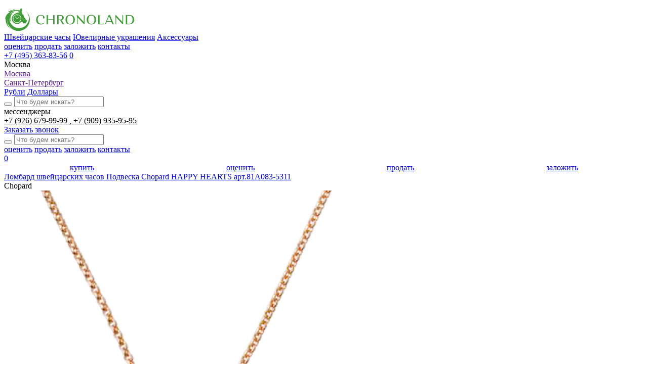

--- FILE ---
content_type: text/html; charset=UTF-8
request_url: https://www.chronoland.ru/product/chopard-happy-hearts-podveska-art-81a083-5311
body_size: 15210
content:
<!doctype html>
<html lang="ru">

<head>
    <!-- Global site tag (gtag.js) - Google Analytics -->
    <script async src="https://www.googletagmanager.com/gtag/js?id=G-3K9JQ0Z8HN"></script>
    <script>
        window.dataLayer = window.dataLayer || [];

        function gtag() {
            dataLayer.push(arguments);
        }
        gtag('js', new Date());
        gtag('config', 'G-3K9JQ0Z8HN');
    </script>
    <meta charset="utf-8">
    <title>Подвеска Chopard HAPPY HEARTS арт.81А083-5311 (10632) – купить выгодно, узнать наличие и цены в часовом ломбарде</title>
    <meta property="og:title" content="Подвеска Chopard HAPPY HEARTS арт.81А083-5311 (10632) – купить выгодно, узнать наличие и цены в часовом ломбарде">
    <meta property="og:type" content="website">
    <meta property="og:url" content="https://www.chronoland.ru/product/chopard-happy-hearts-podveska-art-81a083-5311">
    
    <meta name="description" content="Подвеска Chopard HAPPY HEARTS арт.81А083-5311 (10632) - купить и продать по выгодной цене в часовом ломбарде Chronoland." /><meta property="og:description" content="Подвеска Chopard HAPPY HEARTS арт.81А083-5311 (10632) - купить и продать по выгодной цене в часовом ломбарде Chronoland." /><meta name="twitter:description" content="Подвеска Chopard HAPPY HEARTS арт.81А083-5311 (10632) - купить и продать по выгодной цене в часовом ломбарде Chronoland." />
    
    
    <link rel="image_src" href="https://www.chronoland.ru/assets/images/favicon/chronoland.jpg" /><meta name="image" content="https://www.chronoland.ru/assets/images/favicon/chronoland.jpg" /><meta property="og:image" content="https://www.chronoland.ru/assets/images/favicon/chronoland.jpg" /><meta name="twitter:image" content="https://www.chronoland.ru/assets/images/favicon/chronoland.jpg" />
    
    <meta name="yandex-verification" content="768bcc5b2d7f7a96" />
    <meta name="csrf-token" content="2olwUPHNM7j3NgUvNhXJlxlCaWi7wyH2e6mV8B6y">
    <meta name="viewport" content="width=device-width, initial-scale=1.0, maximum-scale=1" />
    <meta name="SKYPE_TOOLBAR" content="SKYPE_TOOLBAR_PARSER_COMPATIBLE" />
    <link rel="icon" type="image/png" href="/assets/images/favicon/favicon-48x48.png" sizes="48x48" />
    <link rel="icon" type="image/svg+xml" href="/assets/images/favicon/favicon.svg" />
    <link rel="shortcut icon" href="/assets/images/favicon/favicon.ico" />
    <link rel="apple-touch-icon" sizes="180x180" href="/assets/images/favicon/apple-touch-icon.png" />
    <link rel="manifest" href="/assets/images/favicon/site.webmanifest" />
    <meta name="theme-color" content="#fff">
    <link rel="stylesheet" href="/assets/css/style.min.css?id=bfa8cee53359f4ee4a1a">
    <link rel="stylesheet" href="https://www.chronoland.ru/assets/css/gems-calc.css">
        <meta name="yandex-verification" content="22b15132d5347ba1" />
    <meta name="google-site-verification" content="OsCYOOxKD4tszvK76b8qTEUy55QhBiAhkggC9l_8UwI" />
    <style>
        .preload * {
            -webkit-transition: none !important;
            -moz-transition: none !important;
            -ms-transition: none !important;
            -o-transition: none !important;
        }

        .slide__img img {
            display: block;
            margin: 0 auto;
            max-width: 100%;
            max-height: 14.375em;
            padding-bottom: 0.625em;
            mix-blend-mode: darken;
            -o-object-fit: contain;
            object-fit: contain;
            height: auto;
        }

        img.online__img {
            height: auto;
        }

        .servises__item img {
            height: auto;
        }

        @media(max-width: 450px) {
            .slider__wrap.js-slider {
                display: flex;
                max-width: 100%;
                overflow: hidden;
            }

            .slide {
                max-width: 100%;
            }

            span.post-list__thumb img {
                height: auto;
            }
        }

        .cb_text {
            width: 100%;
            max-width: 100%;
            font-size: 12px;
            margin-top: 14px;
            opacity: .5;
        }

        .cb_text:before {
            content: '* ';
            font-size: 16px;
            line-height: 14px;
        }

        .cb_addrinfo {
            font-size: 14px;
            line-height: 170%;
        }

        .custom-products.similar-products h2.title {
            max-width: 80%;
            text-align: left;
        }

        .header__phone-icon:first-of-type {
            border-left: none;
            border-right: none;
            margin-right: 10px;
        }

        .header__phone-icon.-search {
            display: none;
        }

        @media  screen and (max-width: 479px) {
            .header__phone-icon.-search {
                display: block;
            }

            .header__phone-icon.-search svg * {
                fill: #232226;
                stroke: #232226;
            }

            .header__phone-icon:first-of-type {
                margin-right: 0px;
            }
        }

        .cart__law {
            margin-top: 10px;
            font-size: 12px;
            opacity: .4;
        }

        .footer__appeal {
            background: #409d38;
            color: #fff;
            padding: 10px;
            display: inline-block;
            margin-top: 0px;
            opacity: 1;
        }

        .gem-price-calculator {
            margin-top: 60px;
            max-width: 1020px;
            margin-left: auto;
            margin-right: auto;
        }

        .gem-price-calculator__title {
            text-align: center;
            margin-bottom: 10px;
        }

        .gem-price-calculator__subtitle {
            text-align: center;
            margin-bottom: 20px;
            display: block;
        }

        .gem-price-calculator__form-selector {
            max-width: initial;
            flex: 1;
        }

        .gem-price-calculator__form-selector-option-icon svg {
            width: 140px;
            max-height: 80px;
        }

        .gem-price-calculator__form-selector-option {
            height: 110px;
        }

        select.gem-price-calculator__form-select {
            width: 100%;
        }

        .gem-price-calculator__form-selector-options {
            border-top: 1px solid #ddd;
        }

        .gem-price-calculator__form-rows {
            margin-top: 30px;
        }

        :root {
            --gem-price-calculator-accent: #409d38;
        }

        @media(max-width:1070px) {
            .gem-price-calculator__form-selector-option-icon svg {
                width: 70px;
            }

            .gem-price-calculator__form-selector-option {
                height: 100px;
            }
        }

        @media(max-width: 800px) {
            .gem-price-calculator__form-selector-option-icon svg {
                width: 50px;
                max-height: 50px;
            }

            .gem-price-calculator__form-selector-option {
                height: 90px;
            }
        }

        @media(max-width: 640px) {
            .gem-price-calculator__form {
                display: block;
            }

            .gem-price-calculator__form-selector {
                margin-right: 0;
            }

            .gem-price-calculator .noUi-handle.noUi-handle-lower {
                width: 40px;
                height: 40px;
                top: -16px;
            }

            .gem-price-calculator .noUi-horizontal {
                width: calc(100% - 40px);
                margin: auto;
                margin-top: 20px;
            }

            .gem-price-calculator__form-selector-option {
                width: 25%;
                height: 74px;
            }
        }

        .catalog-list__price.-old {
            text-decoration: line-through;
            font-size: 14px;
            display: block;
            margin-top: 10px;
            line-height: 80%;
        }

        .catalog-list__price.-old>* {
            text-decoration: inherit;
        }

        .cart__price-old {
            display: block;
            font-size: 18px;
            line-height: 130%;
            text-decoration: line-through;
        }

        .cart__price-old>* {
            text-decoration: inherit;
        }

        .header__catalog-item.-sale {
            background: #409d38;
            padding: 6px;
            display: inline;
            color: #fff;
            margin-top: -7px;
            border-radius: 30px;
            position: relative;
            line-height: 100%;
            padding-right: 30px;
        }

        .header__catalog-item.-sale:hover {
            background-color: #33802d;
        }

        .header__catalog-item.-sale>svg {
            position: absolute;
            right: 5px;
            top: calc(50% - 10px);
        }

        .cart__price-lastlabel {
            display: block;
            font-size: 14px;
            line-height: 100%;
            text-transform: lowercase;
            opacity: .6;
        }

        .select-city-list__wrapper {
            height: auto;
        }

        .contact__info-message {
            text-align: center;
            margin-top: 20px;
            margin: auto;
            margin-top: 30px;
            background: #409d38;
            color: #fff;
            padding: 20px;
            line-height: 150%;
        }

        .slide__right.slide__item.slide__item_big.-banner {
            padding: 0;
            margin: 0;
            position: relative;
            overflow: hidden;
        }

        .slider .slick-arrow {
            right: 0;
        }

        .product-featured {
            text-align: center;
        }

        .product-featured__item {
            background: #409d38;
            color: #fff;
            padding: 14px;
            font-size: 17px;
            display: inline-block;
            margin-left: 4px;
            margin-right: 4px;
            border-radius: 20px;
            padding-bottom: 8px;
            padding-top: 8px;
            margin-bottom: 10px;
        }

        .product-featured__item:hover {
            background: #347d2e;
        }

        .product-featured__content {
            padding-top: 20px;
        }

        .product-featured {
            margin-top: 80px;
            margin-bottom: 80px;
            max-width: 900px;
            margin-left: auto;
            margin-right: auto;
        }

        @media (max-width: 600px) {

            .catalog-list__desc {
                overflow: hidden;
                width: 100%;
                display: -webkit-box;
                -webkit-line-clamp: 2;
                -webkit-box-orient: vertical;
            }

            .slide__top {
                max-height: 3.4em;
                line-height: 1.8em;
                min-height: 3.4em;
                display: block;
            }

            .header__catalog-item,
            .header__menu-item {
                margin-left: 18px;
            }

            .header-bottom-mobile__right {
                padding-right: 0px;
            }

            .contact__tabs-item {
                font-size: 22px;
            }

            .title {
                font-size: 2.475em;
                line-height: 140%;
            }

            .catalog-list__more-controls {
                display: none;
            }
        }

        @media  screen and (max-width: 500px) {
            .footer__contact {
                font-size: 16px;
                line-height: 160%;
            }

            .slide__row {
                display: flex;

            }
        }

        .header-bottom-mobile__left.-no-sale {
            display: flex;
            justify-content: space-around;
            align-items: center;
            width: 100%;
        }

        .custom-content ul:not(.slick-dots) {
            color: #222;
            margin: 0;
            margin-top: 1em;
            max-width: 48.125em;
            margin-bottom: 1em;
        }

        .custom-content p {
            max-width: 48.125em;
            margin-bottom: 1.4705882353em;
        }

        .custom-content h2 {
            max-width: 48.125em;
        }

        .custom-content h2 {
            margin-bottom: 0.5em;
        }

        .custom-html__content {
            margin: auto;
        }

        .custom-html.-center {
            max-width: 48.0625em;
            margin-left: auto;
            margin-right: auto;
        }

        .contact__phone-link {
            font-size: 15px;
        }

        .contact__phone-links {
            margin-bottom: 20px;
        }

        .contact__phone-number {
            line-height: 100%;
            margin-top: 12px;
        }

        .contact__phone-title-link {
            color: inherit;
        }

        .header-bottom__phone-title-link {
            color: inherit;
        }

        .header-bottom__phone-title-link:first-child:after {
            content: ", ";
        }

        @media (max-width: 640px) {
            .js-text h2 {
                font-size: 24px;
                margin-bottom: .5em;
            }

            .js-text h3 {
                font-size: 20px;
                margin-bottom: .5em;
                margin-top: .5em;
            }
        }
    </style>
</head>

<body class="preload" data-city="msk" data-city-alias="moscow">
        <div class="main-wrapper">
        <header class="header">
                                    <div class="main">
                <div class="header__row">
                    <div class="header__left">
                        <a href="https://www.chronoland.ru" class="header__logo"><img src="https://www.chronoland.ru/assets/images/logo.svg" alt="Chronoland"></a>
                        <nav class="header__catalog">
                            <a href="https://www.chronoland.ru/chasy"
                               class="header__catalog-item">Швейцарские часы</a>
                            <a href="https://www.chronoland.ru/juvelirnye_izdeliya"
                               class="header__catalog-item">Ювелирные украшения</a>
                            <a href="https://www.chronoland.ru/aksessuary"
                               class="header__catalog-item">Аксессуары</a>
                                                    </nav>
                    </div>
                    <div class="header__right">
                        <nav class="header__menu">
                            <a href="https://www.chronoland.ru/services/ekspertiza_i_ocenka_chasov" class="header__menu-item">оценить</a>
                            <a href="https://www.chronoland.ru/services/skupka_chasov" class="header__menu-item">продать</a>
                            <a href="https://www.chronoland.ru/services/kreditovanie_pod_zalog" class="header__menu-item">заложить</a>
                                                            <a href="https://www.chronoland.ru/contacts" class="header__menu-item">контакты</a>
                                                    </nav>
                        <div class="header__phone-icon js-popup-show -search" data-popup-name="js-search-form" data-svg-src="https://www.chronoland.ru/assets/images/icons/search-black.svg">
                            <svg width="16" height="16" viewBox="0 0 27 28" xmlns="http://www.w3.org/2000/svg">
                                <path d="M25.8442 25.6079L25.8443 25.6081C26.1263 25.9 26.1174 26.3648 25.8237 26.6458L25.8234 26.6461C25.6808 26.782 25.4972 26.85 25.3138 26.85C25.1221 26.85 24.9285 26.7759 24.7836 26.6254L25.8442 25.6079ZM25.8442 25.6079L18.7878 18.314C20.5741 16.4479 21.6737 13.9245 21.6737 11.1499C21.6737 5.41346 16.9795 0.75 11.2118 0.75C5.4441 0.75 0.75 5.41346 0.75 11.1499C0.75 16.8864 5.4441 21.5498 11.2118 21.5498C13.6608 21.5498 15.9153 20.7081 17.6992 19.3023L24.783 26.6249L25.8442 25.6079ZM11.2118 20.0831C6.25373 20.0831 2.22255 16.0743 2.22255 11.1499C2.22255 6.22557 6.25373 2.21666 11.2118 2.21666C16.1699 2.21666 20.2011 6.22557 20.2011 11.1499C20.2011 16.0742 16.1695 20.0831 11.2118 20.0831Z" fill="#208317" stroke="#208317" stroke-width="0.5" />
                            </svg>

                        </div>
                        <div class="header__phone-icon js-svg js-popup-show" data-popup-name="js-popup-form" data-svg-src="https://www.chronoland.ru/assets/images/icons/phone.svg"></div>
                        <a href="tel:+74953638356" class="header__phone-number">+7 (495) 363-83-56</a>
                        <a href="https://www.chronoland.ru/favorites" class="header-bottom__stock">
                            <span class="header-bottom__stock-icon js-svg" data-svg-src="https://www.chronoland.ru/assets/images/icons/buy_stock.svg"></span>
                            <span class="header-bottom__stock-count js-favorite-count">0</span>
                        </a>
                        <div class="header__burger js-popup-show" data-popup-name="js-popup-menu">
                            <div class="header__burger-line"></div>
                            <div class="header__burger-line"></div>
                            <div class="header__burger-line"></div>
                        </div>
                    </div>
                </div>
            </div>
        </header>
                <div class="header-bottom">
            <div class="main">
                <div class="header-bottom__row">
                    <div class="header-bottom__left">

                        <div class="select-city-list">
                            <div class="select-city-list__value">
                                <div class="select-city-list__value_text -js-current-city">Москва</div>
                                <div class="select-city__arrow js-svg" data-svg-src="https://www.chronoland.ru/assets/images/icons/arrow_down.svg"></div>
                            </div>
                            <div class="select-city-list__wrapper">
                                                                    <div class="select-city-list__item">
                                        <a
                                           href=""
                                           data-href=""
                                           class="select-city-list__link selected"
                                           data-cookie-set-link="https://www.chronoland.ru/city/msk">Москва</a>
                                    </div>
                                                                    <div class="select-city-list__item">
                                        <a
                                           href=""
                                           data-href=""
                                           class="select-city-list__link"
                                           data-cookie-set-link="https://www.chronoland.ru/city/spb">Санкт-Петербург</a>
                                    </div>
                                                            </div>
                        </div>

                        <div class="header-bottom__currency">
                                                            <a href="#"
                                   data-currency="https://www.chronoland.ru/currency/rub"
                                   class="header-bottom__currency-item  js-currency-change">Рубли</a>
                                                            <a href="#"
                                   data-currency="https://www.chronoland.ru/currency/usd"
                                   class="header-bottom__currency-item active js-currency-change">Доллары</a>
                                                    </div>
                    </div>
                    <div class="header-bottom__right">
                        <div class="header__search">
                            <form action="https://www.chronoland.ru/search" method="GET" class="header__search-form">
                                <button class="header__search-submit js-search js-svg" data-svg-src="https://www.chronoland.ru/assets/images/icons/search-black.svg"></button>
                                <input type="text" name="s" placeholder="Что будем искать?" class="header__search-input js-search-input">
                            </form>
                        </div>
                        <div class="header-bottom__mess">мессенджеры</div>
                        <div class="header-bottom__phone-number">
                                                            <a href="whatsapp://send?phone=+79266799999" target="_blank" class="header-bottom__phone-title-link">
                                    +7 (926) 679-99-99
                                </a>
                                                            <a href="whatsapp://send?phone=+79099359595" target="_blank" class="header-bottom__phone-title-link">
                                    +7 (909) 935-95-95
                                </a>
                                                    </div>
                        <div class="header-bottom__line"></div>
                        <a href="#" class="header-bottom__phone-icon js-svg js-popup-show" data-popup-name="js-popup-form" data-svg-src="https://www.chronoland.ru/assets/images/icons/phone.svg"></a>
                        <a href="#" class="header-bottom__call js-popup-show" data-popup-name="js-popup-form">Заказать звонок</a>
                    </div>
                    <div class="header-bottom__right2">
                        <div class="header__search">
                            <form action="https://www.chronoland.ru/search" method="GET" class="header__search-form">
                                <button class="header__search-submit js-search js-svg" data-svg-src="https://www.chronoland.ru/assets/images/icons/search-black.svg"></button>
                                <input type="text" name="s" placeholder="Что будем искать?" class="header__search-input js-search-input">
                            </form>
                        </div>
                        <nav class="header-bottom__menu">
                            <a href="https://www.chronoland.ru/services/ekspertiza_i_ocenka_chasov" class="header-bottom__menu-item">оценить</a>
                            <a href="https://www.chronoland.ru/services/skupka_chasov" class="header-bottom__menu-item">продать</a>
                            <a href="https://www.chronoland.ru/services/kreditovanie_pod_zalog" class="header-bottom__menu-item">заложить</a>
                                                            <a href="https://www.chronoland.ru/contacts" class="header-bottom__menu-item">контакты</a>
                                                    </nav>
                        <a href="https://www.chronoland.ru/favorites" class="header-bottom__stock">
                            <span class="header-bottom__stock-icon js-svg" data-svg-src="https://www.chronoland.ru/assets/images/icons/buy_stock.svg"></span>
                            <span class="header-bottom__stock-count js-favorite-count">0</span>
                        </a>
                    </div>
                </div>
            </div>
        </div>
        <div class="header-bottom-mobile">
            <div class="main">
                <div class="header-bottom-mobile__left -no-sale">
                    <a href="https://www.chronoland.ru/chasy" class="header-bottom__menu-item">купить</a>
                    <a href="https://www.chronoland.ru/services/ekspertiza_i_ocenka_chasov" class="header__menu-item">оценить</a>
                    <a href="https://www.chronoland.ru/services/skupka_chasov" class="header__menu-item">продать</a>
                    <a href="https://www.chronoland.ru/services/kreditovanie_pod_zalog" class="header__menu-item">заложить</a>
                </div>
                            </div>
        </div>

                    <div class="main breadcumbs-wrapper--catalog" itemscope itemtype="http://schema.org/BreadcrumbList">
                <div class="breadcumbs">
                                            <span class="breadcumb-wrapper" itemprop="itemListElement" itemscope itemtype="http://schema.org/ListItem">
                                                            <a itemprop="item" href="https://www.chronoland.ru" class="breadcumb breadcumb--link" data-name="home">
                                    <span class="breadcumb-content" itemprop="name">
                                        Ломбард швейцарских часов
                                    </span>
                                </a>
                                                        <meta itemprop="position" content="1">
                        </span>
                                            <span class="breadcumb-wrapper" itemprop="itemListElement" itemscope itemtype="http://schema.org/ListItem">
                                                            <a itemprop="item" href="https://www.chronoland.ru/product/chopard-happy-hearts-podveska-art-81a083-5311" class="breadcumb breadcumb--text" data-name="current">
                                    <span class="breadcumb-content" itemprop="name">
                                        Подвеска Chopard HAPPY HEARTS арт.81А083-5311
                                    </span>
                                </a>
                                                        <meta itemprop="position" content="2">
                        </span>
                                    </div>
            </div>
        
          <div class="cart" itemscope itemtype="http://schema.org/Product"> <div class="main main_w1170"> <div class="cart__row"> <div class="cart__logo js-paralax" data-paralax-step="10" data-paralax-side="bottom">Chopard</div> <div class="cart__gallery-min">  <div class="slide"><img width="720" height="900" src="https://www.chronoland.ru/images/thumbs-720x900-products/fa2905387fc4958fc97b98f0a126b47e.png" alt="Подвеска Chopard HAPPY HEARTS арт.81А083-5311"></div>   </div> <div class="cart__gallery-big">  <div class="slide"><img width="720" height="900" itemprop="image" src="https://www.chronoland.ru/images/thumbs-720x900-products/fa2905387fc4958fc97b98f0a126b47e.png" alt="Подвеска Chopard HAPPY HEARTS арт.81А083-5311"></div>   </div> <div class="cart__info">  <div class="cart__icon js-favorite-add js-svg" data-add="https://www.chronoland.ru/favorites/add/10632" data-delete="https://www.chronoland.ru/favorites/delete/10632" data-svg-src="https://www.chronoland.ru/assets/images/icons/buy_stock.svg"></div>  <div class="cart__status color-green">НОВЫЕ</div>  <div class="cart__line"></div> <div class="cart__name">CHOPARD</div> <h1 class="cart__desc"><span itemprop="name">Подвеска Chopard HAPPY HEARTS арт.81А083-5311</span> <span class="cart__desc-id">10632</span></h1>   <div class="cart__price">  <noindex><span class="cart__price-lastlabel">Последняя цена:</span></noindex>   <span class="cart__price-word" style="display: none;">Цена</span> 2 700 <span class="cart__price-symbol" data-symbol="$">$</span> </div> <div class="cart__price-min"> 216 000 руб. </div> <div class="cart__schema_offer" style="display: none;" itemprop="offers" itemscope itemtype="http://schema.org/Offer"> <span itemprop="price">216000</span> <span itemprop="priceCurrency">RUB</span> <link itemprop="availability" href="http://schema.org/InStock" /> Есть в наличии </div>     <noindex> <div class="cart__archive-label">Нет в наличии</div> </noindex>  <div class="mobile-catalog-button-wrapper"> <a href="https://www.chronoland.ru/chasy" class="btn btn_green form__btn btn_transparent">Перейти в каталог</a> </div>  <div class="cart__law">Услуги по скупке, продаже и ремонту осуществляет ООО&nbsp;«ХРОНОЛЭНД»</div> </div> </div> </div> <div class="cart__tabs"> <a href="#" class="cart__tabs-item active">Характеристики</a> <a href="#" class="cart__tabs-item">Описание</a> </div> <div class="main_w970"> <div class="cart-options"> <div class="cart-option"> <div class="cart-option__row">   <div class="cart-option__col">  <div class="cart-option__section"> <div class="cart-option__left">Бренд</div>  <div class="cart-option__right">Chopard</div>  </div>   <div class="cart-option__section"> <div class="cart-option__left">Состояние</div>  <div class="cart-option__right"> Новые </a>  </div>  </div>  <div class="cart-option__section"> <div class="cart-option__left">Пол</div>  <div class="cart-option__right"> Женские </a>  </div>  </div>  <div class="cart-option__section"> <div class="cart-option__left">Материал корпуса</div>  <div class="cart-option__right"> Розовое золото, бриллианты, перламутр. </div>  </div>  </div>  <div class="cart-option__col">   <div class="cart-option__section"> <div class="cart-option__left">Проба для драгметала</div>  <div class="cart-option__right"> 750 </div>  </div>  <div class="cart-option__section"> <div class="cart-option__left">Тип</div>  <div class="cart-option__right"> Подвеска </a>  </div>  </div>  <div class="cart-option__section"> <div class="cart-option__left">Комплектация</div>  <div class="cart-option__right"> Абсолютно новая, полный комплект, сертификат.  </div>  </div>  </div>   </div> </div> <div class="cart-option"> <p itemprop="description"><div>CHOPARD HAPPY HEARTS подвеска арт.81А083-5311 выполнена из 18-к розового золота с перламутром и 1 плавающим бриллиантом 0,05 карат. Длина цепочки регулируется&nbsp; - 37-42 см. Абсолютно новая. Полный комплект.&nbsp;</div></p> </div> </div> <script>document.write('<div class="cart-delivery"> <div class="cart-delivery__title color-green">Доставка, оплата и гарантия</div> <div class="cart-delivery__desc">Chronoland предоставляет гарантии подлинности часов, юридической чистоты всех <br>проводимых сделок, комплексной проверки всех часов в нашем каталоге, качественной <br>предпродажной подготовки. Мы доставим часы, аксессуары и ювелирные украшения <br>в любой город России. К оплате принимаются наличные</div> </div>');</script> <div class="custom-list custom-list_min row"> <div class="custom-list__item col-sm-3 col-min-6"> <div class="custom-list__icon"><img src="https://www.chronoland.ru/assets/images/icons/clock.svg" alt=""></div> <div class="custom-list__title">Гарантия <br>подлинности товара</div> </div> <div class="custom-list__item col-sm-3 col-min-6"> <div class="custom-list__icon"><img src="https://www.chronoland.ru/assets/images/icons/money.svg" alt=""></div> <div class="custom-list__title">Конкурентные цены <br>на элитные часы</div> </div> <div class="custom-list__item col-sm-3 col-min-6"> <div class="custom-list__icon"><img src="https://www.chronoland.ru/assets/images/icons/lock2.svg" alt=""></div> <div class="custom-list__title">Конфиденциальность <br>и безопасность сделок</div> </div> <div class="custom-list__item col-sm-3 col-min-6"> <div class="custom-list__icon"><img src="https://www.chronoland.ru/assets/images/icons/car.svg" alt=""></div> <div class="custom-list__title">Доставка в любой <br>город России</div> </div> </div> </div>  <div class="product-featured"> <div class="main"> <h2 class="product-featured__title">С этим товаром ищут</h2> <div class="product-featured__content">  <a href="https://www.chronoland.ru/juvelirnye_izdeliya/f/brand/chopard" class="product-featured__item">Ювелирные украшения Chopard</a>  <a href="https://www.chronoland.ru/juvelirnye_izdeliya/f/sostoyanie/novye" class="product-featured__item">Ювелирные украшения, новые</a>  <a href="https://www.chronoland.ru/juvelirnye_izdeliya/f/pol/zhenskie" class="product-featured__item">Женские ювелирные изделия</a>  <a href="https://www.chronoland.ru/juvelirnye_izdeliya/f/tip/podveska" class="product-featured__item">Подвески</a>  </div> </div> </div>   <div class="product-featured"> <div class="main"> <h2 class="product-featured__title">Популярные услуги</h2> <div class="product-featured__content">  <a href="/services/skupka_brilliantov" class="product-featured__item">Скупка бриллиантов</a>  <a href="/services/skupka-yuvelirnyh-izdeliy" class="product-featured__item">Скупка ювелирных украшений</a>  <a href="/services/ocenka_brilliantov" class="product-featured__item">Оценка бриллиантов</a>  <a href="/services/gemmologicheskaya-ehkspertiza-kamney" class="product-featured__item">Геммологическая экспертиза камней</a>  <a href="/services/skupka_izumrudov" class="product-featured__item">Продать изумруд</a>  <a href="/services/skupka_rubinov" class="product-featured__item">Продать рубин</a>  <a href="/services/skupka_sapfirov" class="product-featured__item">Продать сапфир</a>  </div> </div> </div>   <script>document.write(' <noindex> <div class="similar-products"> <div class="main"> <div class="page__head"> <h2 class="title">Вам также может понравиться</h2> </div> <div class="similar-products__slider js-slider-products owl-carousel">  <a href="https://www.chronoland.ru/product/_4000" class="catalog-list__item"> <span class="catalog-list__img"><img width="450" height="450" style="height: auto;" data-src="https://www.chronoland.ru/images/thumbs-450x450-products/4e2863d748d62b053519189e9deab4a9.png" alt="Браслет Carrera y Carrera из желтого золота" class="owl-lazy"></span> <span class="catalog-list__title">Carrera y Carrera</span> <span class="catalog-list__desc">Браслет Carrera y Carrera из желтого золота</span>  <span class="catalog-list__price">4 000 $</span>  </a>  <a href="https://www.chronoland.ru/product/107" class="catalog-list__item"> <span class="catalog-list__img"><img width="450" height="450" style="height: auto;" data-src="https://www.chronoland.ru/images/thumbs-450x450-products/8b734a179bd2f6d81e7b228cb0dd4e07.png" alt="Кольцо Chopard  Chopardissimo" class="owl-lazy"></span> <span class="catalog-list__title">Chopard</span> <span class="catalog-list__desc">Кольцо Chopard  Chopardissimo</span>  <span class="catalog-list__price">3 500 $</span>  </a>  <a href="https://www.chronoland.ru/product/15375b" class="catalog-list__item"> <span class="catalog-list__img"><img width="450" height="450" style="height: auto;" data-src="https://www.chronoland.ru/images/thumbs-450x450-products/PsLpo4YEAXzVKPIoEGfANV1PK5UBPSahNNk6xgNO.png" alt="Кольцо Pasquale Bruni PETIT GARDEN 15375B" class="owl-lazy"></span> <span class="catalog-list__title">Pasquale Bruni</span> <span class="catalog-list__desc">Кольцо Pasquale Bruni PETIT GARDEN 15375B</span>  <span class="catalog-list__price">2 970 $</span>  </a>  <a href="https://www.chronoland.ru/product/17" class="catalog-list__item"> <span class="catalog-list__img"><img width="450" height="450" style="height: auto;" data-src="https://www.chronoland.ru/images/thumbs-450x450-products/6bff357d63437b17a33c95a876c4dace.png" alt="Подвеска Pasquale Bruni — Bon Ton Кулон Clori 14866R" class="owl-lazy"></span> <span class="catalog-list__title">Pasquale Bruni</span> <span class="catalog-list__desc">Подвеска Pasquale Bruni — Bon Ton Кулон Clori 14866R</span>  <span class="catalog-list__price">5 400 $</span>  </a>  <a href="https://www.chronoland.ru/product/1895-wedding-band" class="catalog-list__item"> <span class="catalog-list__img"><img width="450" height="450" style="height: auto;" data-src="https://www.chronoland.ru/images/thumbs-450x450-products/940v7wtqnWGcx9XCmf4HFyhjIrHn4hdmMFmaqalT.png" alt="Кольцо Cartier 1895 WEDDING BAND B4078000" class="owl-lazy"></span> <span class="catalog-list__title">Cartier</span> <span class="catalog-list__desc">Кольцо Cartier 1895 WEDDING BAND B4078000</span>  <span class="catalog-list__price">1 100 $</span>  </a>  <a href="https://www.chronoland.ru/product/1895-wedding-band-" class="catalog-list__item"> <span class="catalog-list__img"><img width="450" height="450" style="height: auto;" data-src="https://www.chronoland.ru/images/thumbs-450x450-products/B0aeUTgluFqBXsSida2mEVg1zwZqwrIXgLOynZtK.png" alt="Кольцо Cartier 1895 WEDDING BAND B4031352" class="owl-lazy"></span> <span class="catalog-list__title">Cartier</span> <span class="catalog-list__desc">Кольцо Cartier 1895 WEDDING BAND B4031352</span>  <span class="catalog-list__price">1 500 $</span>  </a>  <a href="https://www.chronoland.ru/product/1895-wedding-band-25-mm-width-b4012553" class="catalog-list__item"> <span class="catalog-list__img"><img width="450" height="450" style="height: auto;" data-src="https://www.chronoland.ru/images/thumbs-450x450-products/hBwEkfE39nLtUg2nyzqaQxg5xY2vwwH0LjgbGf3j.png" alt="Кольцо Cartier 1895 WEDDING BAND, 2.5 MM WIDTH B4012553" class="owl-lazy"></span> <span class="catalog-list__title">Cartier</span> <span class="catalog-list__desc">Кольцо Cartier 1895 WEDDING BAND, 2.5 MM WIDTH B4012553</span>  <span class="catalog-list__price">1 200 $</span>  </a>  <a href="https://www.chronoland.ru/product/1895-wedding-band-35-mm-width-b4036757" class="catalog-list__item"> <span class="catalog-list__img"><img width="450" height="450" style="height: auto;" data-src="https://www.chronoland.ru/images/thumbs-450x450-products/mFMWrKEjf96YUcL28oKq6DDmVNaz56NF7aRXjkhT.png" alt="Кольцо Cartier 1895 WEDDING BAND, 3.5 MM WIDTH B4036757" class="owl-lazy"></span> <span class="catalog-list__title">Cartier</span> <span class="catalog-list__desc">Кольцо Cartier 1895 WEDDING BAND, 3.5 MM WIDTH B4036757</span>  <span class="catalog-list__price">1 700 $</span>  </a>  <a href="https://www.chronoland.ru/product/1895-wedding-ring-b4031252" class="catalog-list__item"> <span class="catalog-list__img"><img width="450" height="450" style="height: auto;" data-src="https://www.chronoland.ru/images/thumbs-450x450-products/fNSSDIKKK5IuIPGufHVt5VIS3ejsm8HIbUSC68eQ.png" alt="Кольцо Cartier 1895 WEDDING RING B4031252" class="owl-lazy"></span> <span class="catalog-list__title">Cartier</span> <span class="catalog-list__desc">Кольцо Cartier 1895 WEDDING RING B4031252</span>  <span class="catalog-list__price">1 280 $</span>  </a>  <a href="https://www.chronoland.ru/product/18k-gold-diamond-dog-pendant-necklace-797729" class="catalog-list__item"> <span class="catalog-list__img"><img width="450" height="450" style="height: auto;" data-src="https://www.chronoland.ru/images/thumbs-450x450-products/sRDABHnCOEE2YNvVHmcOaF2GBZpVJuM9DL5iOmQc.png" alt="Подвеска Chopard Diamond Dog Pendant Necklace 797729" class="owl-lazy"></span> <span class="catalog-list__title">Chopard</span> <span class="catalog-list__desc">Подвеска Chopard Diamond Dog Pendant Necklace 797729</span>  <span class="catalog-list__price">2 500 $</span>  </a>  <a href="https://www.chronoland.ru/product/32" class="catalog-list__item"> <span class="catalog-list__img"><img width="450" height="450" style="height: auto;" data-src="https://www.chronoland.ru/images/thumbs-450x450-products/b49187669883a37d755343f1a819f852.png" alt="Кольцо Pasquale Bruni  Madame Eiffel арт.14082R" class="owl-lazy"></span> <span class="catalog-list__title">Pasquale Bruni</span> <span class="catalog-list__desc">Кольцо Pasquale Bruni  Madame Eiffel арт.14082R</span>  <span class="catalog-list__price">7 100 $</span>  </a>  <a href="https://www.chronoland.ru/product/323534" class="catalog-list__item"> <span class="catalog-list__img"><img width="450" height="450" style="height: auto;" data-src="https://www.chronoland.ru/images/thumbs-450x450-products/UVzIU3nMXGElZbVGhMBzRHE8bD9enDDup8ev0EdW.png" alt="Кольцо BVLGARI B.zero1 Ring 323534" class="owl-lazy"></span> <span class="catalog-list__title">BVLGARI</span> <span class="catalog-list__desc">Кольцо BVLGARI B.zero1 Ring 323534</span>  <span class="catalog-list__price">3 200 $</span>  </a>  </div> </div> </div> </noindex> ');</script>  </div> <div class="popup js-popup-cart"> <div class="popup__overlay js-popup-close"></div> <div class="popup__form table"> <button class="btn btn_green btn_close js-svg js-popup-close" data-svg-src="https://www.chronoland.ru/assets/images/icons/close.svg"></button> <div class="table__cell"> <div class="popup__form-title">Онлайн-заявка</div> <div class="popup__cart popup__form-box">  <div class="popup__preview"><img src="https://www.chronoland.ru/images/thumbs-450x450-products/fa2905387fc4958fc97b98f0a126b47e.png" alt="Подвеска Chopard HAPPY HEARTS арт.81А083-5311"></div>  <div class="popup__cart-info"> <div class="popup__cart-title">CHOPARD</div> <div class="popup__cart-desc">Подвеска Chopard HAPPY HEARTS арт.81А083-5311</div>  <div class="popup__cart-price">2 700 $</div> <div class="popup__cart-bottom">  <div class="popup__cart-price_min">216 000 руб.</div>  </div>  </div> </div> <form action="https://www.chronoland.ru/form/product" method="POST" class="popup__form-box js-form-product"> <input type="text" name="contact" placeholder="Имя" class="form__input form__input_name" required> <input type="tel" name="phone" placeholder="Телефон" class="form__input form__input_phone" required> <input type="hidden" name="product_id" value="10632"> <input type="hidden" name="price_usd" value="2700"> <button type="submit" class="btn btn_green form__btn">Хочу купить</button> <div class="form__polity">Нажимая на кнопку, вы даете <a target="_blank" href="https://www.chronoland.ru/user-agreement">согласие на обработку</a> своих персональных данных и соглашаетесь с <a target="_blank" href="https://www.chronoland.ru/privacy-policy">политикой конфиденциальности</a></div> </form> </div> </div> </div> <style> .cart__gallery-big img { display: block; max-width: 100%; margin: 0 auto; height: auto; } .cart__gallery-min .slide img { object-fit: contain; } </style> 
        <div class="search-form">
            <div class="main">
                <form action="https://www.chronoland.ru/search" method="GET" class="search-form__wrap">
                    <button class="btn btn_green search-form__btn js-svg" data-svg-src="https://www.chronoland.ru/assets/images/icons/search.svg"></button>
                    <input type="text" name="s" class="search-form__input" placeholder="Поиск по каталогу">
                    <button type="submit" class="search-form__arrow js-svg" data-svg-src="https://www.chronoland.ru/assets/images/icons/arrow_next.svg"></button>
                </form>
            </div>
        </div>
        <footer class="footer">
                            <div class="main" itemscope itemtype="http://schema.org/Organization">
                            <div class="footer__wrap row">
                <div class="col-sm-7 col-lg-6">
                                            <div class="footer__name" itemprop="name">Часовой центр Chronoland</div>
                        <a class="footer__home-link" itemprop="url" href="https://www.chronoland.ru">https://www.chronoland.ru</a>
                                                                <div class="footer__adress" itemprop="address">Москва,<br> Кутузовский проспект<br> дом 26, корпус 1</div>
                                        <noindex>
                        <div class="cb_addrinfo">
                            Услуги по залогу часов и ювелирных изделий осуществляет ООО «ЛОМБАРД ХРОНОЛАНД»<br>
                            Услуги по покупке, ремонту и продаже часов и ювелирных изделий ООО «ХРОНОЛЭНД»<br>
                            <br><a href="https://www.chronoland.ru/citizen-appeals" class="footer__appeal">Обращения граждан</a>
                        </div>
                    </noindex>
                                            <a href="https://yandex.ru/maps/-/CGT1ZXpx" class="btn btn_stroke footer__open-map">открыть в Яндекс.картах</a>
                                    </div>
                <div class="col-sm-3 col-lg-2">
                    <div class="footer__menu">
                        <a href="https://www.chronoland.ru/chasy"
                           class="footer__menu-item">Швейцарские часы</a>
                        <a href="https://www.chronoland.ru/juvelirnye_izdeliya"
                           class="footer__menu-item">Ювелирные изделия</a>
                        <a href="https://www.chronoland.ru/aksessuary"
                           class="footer__menu-item">Аксессуары</a>
                        <a href="https://www.chronoland.ru/karta_tegov" class="footer__menu-item">Карта тегов</a>
                    </div>
                </div>
                <div class="col-sm-2 col-lg-1">
                    <div class="footer__menu footer__menu_right">
                        <a href="https://www.chronoland.ru/services/skupka_chasov" class="footer__menu-item">Продать</a>
                        <a href="https://www.chronoland.ru/services/ekspertiza_i_ocenka_chasov" class="footer__menu-item">Оценить</a>
                        <a href="https://www.chronoland.ru/services/kreditovanie_pod_zalog" class="footer__menu-item">Заложить</a>
                                                    <a href="https://www.chronoland.ru/contacts" class="footer__menu-item">Контакты</a>
                                            </div>
                </div>
                <div class="col-lg-1"></div>
                <div class="col-sm-12 col-lg-2">
                    <div class="row">
                        <div class="col-sm-7 col-lg-12">
                            <div class="footer__about">
                                <a href="https://www.chronoland.ru/o_lombarde/obshaya_informaciya" class="footer__about-item">О центре</a>
                                <a href="https://www.chronoland.ru/o_lombarde/garantii" class="footer__about-item">Гарантии</a>
                            </div>
                        </div>
                        <div class="col-sm-5 col-lg-12 footer__info">
                            <div class="footer__socials">
                                                                       <a href=https://api.whatsapp.com/send?phone=79266799999 target="_blank" class="footer__socials-link"> <svg width="19" height="20" viewBox="0 0 19 20" fill="none" xmlns="http://www.w3.org/2000/svg"> <path d="M18.9508 9.34138C18.9508 14.4261 14.7972 18.548 9.67256 18.548C8.04569 18.548 6.51731 18.1322 5.18759 17.4024L0.0507812 19.0348L1.72553 14.0951C0.880701 12.7079 0.394131 11.0808 0.394131 9.34138C0.394131 4.25665 4.54814 0.134766 9.67277 0.134766C14.7976 0.134766 18.9508 4.25665 18.9508 9.34138ZM9.67256 1.60099C5.37092 1.60099 1.8719 5.07334 1.8719 9.34138C1.8719 11.0352 2.42399 12.6037 3.35786 13.8797L2.38325 16.7542L5.381 15.8014C6.61265 16.6101 8.08811 17.0818 9.67277 17.0818C13.9738 17.0818 17.4734 13.6098 17.4734 9.34159C17.4732 5.07355 13.974 1.60099 9.67256 1.60099ZM14.3579 11.4617C14.3005 11.3679 14.1491 11.3112 13.9219 11.1984C13.6943 11.0856 12.5758 10.5394 12.3679 10.4647C12.1594 10.3893 12.0073 10.3515 11.8559 10.5772C11.7045 10.8032 11.2686 11.3112 11.1356 11.4617C11.0029 11.6127 10.8704 11.6316 10.6428 11.5187C10.4155 11.4059 9.68285 11.1673 8.81408 10.3985C8.13809 9.80064 7.68155 9.06207 7.54883 8.83611C7.41632 8.61036 7.53497 8.48836 7.64858 8.37601C7.75106 8.27479 7.87622 8.11246 7.98983 7.98079C8.10386 7.84891 8.14166 7.75504 8.21705 7.60426C8.29328 7.45369 8.25527 7.32201 8.19815 7.20882C8.14145 7.09605 7.68617 5.98558 7.49675 5.53387C7.30733 5.08216 7.11812 5.15734 6.98519 5.15734C6.85268 5.15734 6.70085 5.13844 6.54923 5.13844C6.39761 5.13844 6.15107 5.19493 5.94254 5.42068C5.73422 5.64664 5.14685 6.19264 5.14685 7.30291C5.14685 8.41339 5.96144 9.48628 6.07547 9.63685C6.18908 9.78721 7.64837 12.14 9.96047 13.0437C12.2728 13.9467 12.2728 13.6453 12.6898 13.6075C13.1065 13.5699 14.0351 13.0617 14.2254 12.5351C14.4144 12.0075 14.4144 11.5558 14.3579 11.4617Z" fill="black" /> </svg> </a>   <a href="viber://chat?number=79266799999" target="_blank" class="footer__socials-link"> <svg width="19" height="20" viewBox="0 0 19 20" fill="none" xmlns="http://www.w3.org/2000/svg"> <path d="M18.2944 11.5778C18.8911 6.55526 18.0078 3.38443 16.4144 1.95026L16.4153 1.94943C13.8436 -0.499735 5.1586 -0.862235 2.08193 2.05943C0.700268 3.4886 0.213601 5.5861 0.160268 8.18277C0.106935 10.7803 0.0436013 15.6461 4.57777 16.9661H4.58193L4.57777 18.9819C4.57777 18.9819 4.54694 19.7986 5.0686 19.9628C5.66527 20.1561 5.93527 19.7769 7.7911 17.5603C10.8944 17.8294 13.2778 17.2128 13.5486 17.1228C14.1753 16.9128 17.7211 16.4436 18.2944 11.5778ZM8.09694 16.1419C8.09694 16.1419 6.13277 18.5911 5.52193 19.2269C5.32194 19.4336 5.10277 19.4144 5.1061 19.0044C5.1061 18.7353 5.1211 15.6578 5.1211 15.6578C1.27693 14.5561 1.5036 10.4128 1.54527 8.24527C1.58693 6.07693 1.9836 4.3011 3.1536 3.10526C5.85277 0.574431 13.4669 1.14026 15.4069 2.9636C17.7786 5.0661 16.9344 11.0061 16.9394 11.2086C16.4519 15.2703 13.5786 15.5278 13.0503 15.7036C12.8244 15.7786 10.7286 16.3178 8.09694 16.1419Z" fill="black" /> <path d="M9.18594 3.58105C8.8651 3.58105 8.8651 4.08105 9.18594 4.08522C11.6751 4.10439 13.7251 5.83939 13.7476 9.02189C13.7476 9.35772 14.2393 9.35356 14.2351 9.01772H14.2343C14.2076 5.58856 11.9693 3.60022 9.18594 3.58105Z" fill="black" /> <path d="M12.4575 8.4942C12.45 8.82586 12.9408 8.8417 12.945 8.50586C12.9858 6.61503 11.82 5.05753 9.62916 4.89336C9.30832 4.87003 9.27499 5.3742 9.59499 5.39753C11.495 5.5417 12.4958 6.83836 12.4575 8.4942Z" fill="black" /> <path d="M11.9345 10.6448C11.5228 10.4064 11.1037 10.5548 10.9303 10.7889L10.5678 11.2581C10.3837 11.4964 10.0395 11.4648 10.0395 11.4648C7.52784 10.8006 6.85617 8.17226 6.85617 8.17226C6.85617 8.17226 6.82534 7.81643 7.05534 7.62559L7.50867 7.25059C7.73534 7.07059 7.87867 6.63726 7.64784 6.21143C7.03117 5.09726 6.617 4.71309 6.40617 4.41809C6.1845 4.14059 5.85117 4.07809 5.50451 4.26559H5.49701C4.77617 4.68726 3.98701 5.47643 4.23951 6.28893C4.67034 7.14559 5.46201 9.87643 7.98534 11.9398C9.17117 12.9156 11.0478 13.9156 11.8445 14.1464L11.852 14.1581C12.637 14.4198 13.4003 13.5998 13.8078 12.8573V12.8514C13.9887 12.4923 13.9287 12.1523 13.6645 11.9298C13.1962 11.4731 12.4895 10.9689 11.9345 10.6448Z" fill="black" /> <path d="M9.9751 6.75372C10.7759 6.80039 11.1643 7.21873 11.2059 8.0779C11.2209 8.41373 11.7084 8.3904 11.6934 8.05456C11.6401 6.93289 11.0551 6.30789 10.0018 6.24956C9.68093 6.23039 9.65093 6.73456 9.9751 6.75372Z" fill="black" /> </svg> </a>   <a href="tg://resolve?domain=79266799999" target="_blank" class="footer__socials-link"> <svg width="21" height="19" viewBox="0 0 21 19" fill="none" xmlns="http://www.w3.org/2000/svg"> <path d="M20.7731 2.41259L17.6548 17.1187C17.4195 18.1566 16.806 18.4148 15.9341 17.926L11.1828 14.4247L8.89024 16.6297C8.63657 16.8834 8.42432 17.0957 7.93539 17.0957L8.2767 12.2566L17.0828 4.29926C17.4657 3.95794 16.9998 3.76878 16.4877 4.11014L5.60124 10.9649L0.914501 9.49807C-0.104956 9.17975 -0.123374 8.47857 1.12667 7.98964L19.4584 0.927244C20.3071 0.608973 21.0499 1.11632 20.7731 2.41259Z" fill="black" /> </svg> </a>     </div> </div> </div> </div> <div class="footer__bottom col-sm-3"> <div class="footer__label color-green">WhatsApp, Telegram</div> <div class="footer__contact">+7 (926) 679-99-99<br> +7 (909) 935-95-95</div> </div> <div class="footer__bottom col-sm-3"> <div class="footer__label color-green">Городской телефон</div>  <div class="footer__contact" itemprop="telephone">+7 (495) 363-83-56</div>  </div> <div class="footer__bottom col-sm-4"> <div class="footer__label color-green">Почта</div>  <div class="footer__contact" itemprop="email">info@chronoland.ru</div>  </div> <div class="footer__bottom col-sm-2" style="display: flex;align-items: flex-end;"> <div style="font-size: 14px; line-height: 150%;">ООО «Ломбард Хроноланд»<br> Все права защищены ©</div>                 </div>
                <noindex><a style="display: none;" href="https://www.chrono24.com.ru/dealer/chronolandru/index.htm" rel="nofollow" target="_blank" title="Chrono24 trusted seller" class="footer__certificate">
                        <img src="https://www.chronoland.ru/assets/images/trusted-seller.jpg" alt="Chrono24 trusted seller" class="footer__certificate-icon">
                    </a></noindex>
            </div>
    </div>
    </footer>
    <div class="popup js-popup-form">
        <div class="popup__overlay js-popup-close"></div>
        <div class="popup__form table">
            <button class="btn btn_green btn_close js-svg js-popup-close" data-svg-src="https://www.chronoland.ru/assets/images/icons/close.svg"></button>
            <div class="table__cell">
                <form action="https://www.chronoland.ru/form/feedback" method="POST" class="popup__form-box js-form-feedback">
                    <div class="popup__form-title">Обратный звонок</div>
                    <input type="text" name="contact" placeholder="Имя" class="form__input form__input_name">
                    <input type="tel" name="phone" placeholder="Телефон" class="form__input form__input_phone" required>
                    <input type="hidden" name="subject" value="Заказ обратного звонка">
                    <button class="btn btn_green form__btn" type="submit">Перезвоните мне</button>
                    <div class="form__polity">Нажимая на кнопку, вы даете <a target="_blank" href="https://www.chronoland.ru/user-agreement">согласие на обработку</a> своих персональных данных и соглашаетесь с <a target="_blank" href="https://www.chronoland.ru/privacy-policy">политикой конфиденциальности</a></div>
                </form>
            </div>
        </div>
    </div>
    <div class="popup js-search-form">
        <div class="popup__overlay js-popup-close"></div>
        <div class="popup__form table">
            <button class="btn btn_green btn_close js-svg js-popup-close" data-svg-src="https://www.chronoland.ru/assets/images/icons/close.svg"></button>
            <div class="table__cell">
                <form action="https://www.chronoland.ru/search" method="GET" class="popup__form-box">
                    <div class="popup__form-title">Поиск товара</div>
                    <input type="text" name="s" placeholder="Название товара или бренда" class="form__input form__input_name">
                    <button class="btn btn_green form__btn" type="submit">Найти</button>
                </form>
            </div>
        </div>
    </div>

    <div class="popup js-popup-service-order">
        <div class="popup__overlay js-popup-close"></div>
        <div class="popup__form table">
            <button class="btn btn_green btn_close js-svg js-popup-close" data-svg-src="https://www.chronoland.ru/assets/images/icons/close.svg"></button>
            <div class="table__cell">
                <form action="https://www.chronoland.ru/form/feedback" method="POST" class="popup__form-box js-form-feedback">
                    <div class="popup__form-title">Заказать услугу</div>
                    <input type="text" name="contact" placeholder="Имя" class="form__input form__input_name" required>
                    <input type="tel" name="phone" placeholder="Телефон" class="form__input form__input_phone" required>
                    <input type="text" name="email" placeholder="E-mail" class="form__input form__input_email">
                    <input type="hidden" name="subject" value="Заказ услуги">
                    <input type="hidden" name="service" value="Название услуги">
                    <div class="add-foto form__add-foto">
                        <div class="add-foto__btn js-svg" data-svg-src="https://www.chronoland.ru/assets/images/icons/add.svg"></div>
                        <div class="add-foto__text">добавить фото</div>
                        <input type="file" name="files" class="add-foto__input" accept="image/*">
                    </div>
                    <div class="form__foto-list js-form-files"></div>
                    <button class="btn btn_green form__btn" type="submit">Заказать</button>
                    <div class="form__polity">Нажимая на кнопку, вы даете <a target="_blank" href="https://www.chronoland.ru/user-agreement">согласие на обработку</a> своих персональных данных и соглашаетесь с <a target="_blank" href="https://www.chronoland.ru/privacy-policy">политикой конфиденциальности</a></div>
                </form>
            </div>
        </div>
    </div>


    <div class="popup popup_menu js-popup-menu">
        <div class="main">
            <div class="popup__head">
                <div class="select-city-list">
                    <div class="select-city-list__value">
                        <div class="select-city-list__value_text -js-current-city">Москва</div>
                        <div class="select-city__arrow js-svg" data-svg-src="https://www.chronoland.ru/assets/images/icons/arrow_down.svg"></div>
                    </div>
                    <div class="select-city-list__wrapper">
                                                    <div class="select-city-list__item">
                                <a
                                   href=""
                                   data-href=""
                                   class="select-city-list__link selected"
                                   data-cookie-set-link="https://www.chronoland.ru/city/msk">Москва</a>
                            </div>
                                                    <div class="select-city-list__item">
                                <a
                                   href=""
                                   data-href=""
                                   class="select-city-list__link"
                                   data-cookie-set-link="https://www.chronoland.ru/city/spb">Санкт-Петербург</a>
                            </div>
                                            </div>
                </div>
                <div class="popup__head-line"></div>
                <a href="https://www.chronoland.ru/favorites" class="header-bottom__stock">
                    <span class="header-bottom__stock-icon js-svg" data-svg-src="https://www.chronoland.ru/assets/images/icons/buy_stock.svg"></span>
                    <span class="header-bottom__stock-count js-favorite-count">0</span>
                    <span class="header-bottom__stock-text">Избранное</span>
                </a>
                <div class="popup__close popup__close_menu js-popup-close js-svg" data-svg-src="https://www.chronoland.ru/assets/images/icons/close.svg"></div>
            </div>
            <div class="modal-menu">
                <div class="modal-menu__wrap">
                    <a href="https://www.chronoland.ru" class="modal-menu__logo"><img src="https://www.chronoland.ru/assets/images/logo_big.svg" alt="Chronoland"></a>
                    <div class="modal-menu__row row">
                        <div class="modal-menu__col col-md-3 col-min-6">
                            <h5 class="modal-menu__title">Каталог</h5>
                            <nav class="modal-menu__list">
                                <a href="https://www.chronoland.ru/chasy" class="modal-menu__item">Швейцарские часы</a>
                                <a href="https://www.chronoland.ru/juvelirnye_izdeliya" class="modal-menu__item">Ювелирные украшения</a>
                                <a href="https://www.chronoland.ru/aksessuary" class="modal-menu__item">Аксессуары</a>
                                <a href="https://www.chronoland.ru/chasy?sort%5Btype%5D=updated_at&amp;sort%5Bdirection%5D=desc" class="modal-menu__item">Новинки</a>
                            </nav>
                        </div>
                        <div class="modal-menu__col col-md-3 col-min-6">
                            <a href=" https://www.chronoland.ru/services">
                                <h5 class="modal-menu__title">Услуги</h5>
                            </a>
                            <nav class="modal-menu__list">
                                                                    <a href="https://www.chronoland.ru/services/skupka_chasov" class="modal-menu__item">Продать часы</a>
                                    <a href="https://www.chronoland.ru/services/skupka_brilliantov" class="modal-menu__item">Продать бриллианты</a>
                                    <a href="https://www.chronoland.ru/services/kreditovanie_pod_zalog" class="modal-menu__item">Кредит под залог часов</a>
                                    <a href="https://www.chronoland.ru/services/trade-in_chasov" class="modal-menu__item">Trade-in часов</a>
                                    <a href="https://www.chronoland.ru/services/remont_chasov" class="modal-menu__item">Ремонт часов</a>
                                    <a href="https://www.chronoland.ru/services/ekspertiza_i_ocenka_chasov" class="modal-menu__item">Онлайн оценка часов</a>
                                                                            <a href="https://www.chronoland.ru/services/skupka_izumrudov" class="modal-menu__item">Продать изумруды</a>
                                                                            <a href="https://www.chronoland.ru/services/skupka_rubinov" class="modal-menu__item">Продать рубины</a>
                                                                            <a href="https://www.chronoland.ru/services/skupka_sapfirov" class="modal-menu__item">Продать сапфиры</a>
                                                                            <a href="https://www.chronoland.ru/services/ocenka_brilliantov" class="modal-menu__item">Оценка бриллиантов</a>
                                                                            <a href="https://www.chronoland.ru/services/gemmologicheskaya-ehkspertiza-kamney" class="modal-menu__item">Геммологическая экспертиза камней</a>
                                                                            <a href="https://www.chronoland.ru/services/skupka-yuvelirnyh-izdeliy" class="modal-menu__item">Продать ювелирные украшения</a>
                                                                            <a href="https://www.chronoland.ru/services/prodat-starinnye-chasy" class="modal-menu__item">Продать старинные часы</a>
                                                                            <a href="https://www.chronoland.ru/services/proverka-chasov-na-podlinnost" class="modal-menu__item">Экспертиза часов</a>
                                                                                                                                </nav>
                        </div>
                        <div class="modal-menu__col col-md-3 col-min-6">
                            <h5 class="modal-menu__title">О центре</h5>
                            <nav class="modal-menu__list">
                                <a href="https://www.chronoland.ru/o_lombarde/obshaya_informaciya" class="modal-menu__item">Общая информация</a>
                                <a href="https://www.chronoland.ru/o_lombarde/garantii" class="modal-menu__item">Гарантии</a>
                                <a href="https://www.chronoland.ru/o_lombarde/otzyvy" class="modal-menu__item">Отзывы</a>
                                <a href="https://www.chronoland.ru/o_lombarde/dokumenty" class="modal-menu__item">Документы</a>
                                <a href="https://www.chronoland.ru/poleznaya_informaciya/faq" class="modal-menu__item">Вопрос-ответ</a>
                                <a href="https://www.chronoland.ru/archive" class="modal-menu__item">Архив проданного</a>
                                <a href="https://www.chronoland.ru/poleznaya_informaciya/statyi" class="modal-menu__item">Статьи</a>
                            </nav>
                        </div>
                                                    <div class="modal-menu__col col-md-3 col-min-6">
                                <h5 class="modal-menu__title">Контакты</h5>
                                <nav class="modal-menu__list">
                                    <a href="https://www.chronoland.ru/contacts" class="modal-menu__item">Москва</a>
                                    <a href="https://www.chronoland.ru/spb/contacts" class="modal-menu__item">Санкт-Петербург</a>
                                </nav>
                            </div>
                                            </div>
                </div>
            </div>
            <div class="popup__bottom">
                <a href="tel:+74953638356" class="popup__phone">
                    <span class="popup__phone-icon js-svg" data-svg-src="https://www.chronoland.ru/assets/images/icons/phone.svg"></span>
                    <span class="popup__phone-number">+7 (495) 363-83-56</span>
                </a>
                <div class="popup__adress">
                    <div class="popup__adress-icon js-svg" data-svg-src="https://www.chronoland.ru/assets/images/icons/location.svg"></div>
                    <div class="popup__adress-text">Москва,
Кутузовский проспект
дом 26, корпус 1</div>
                </div>
                <a href="https://www.chronoland.ru/privacy-policy" class="popup__polity">Политика конфиденциальности</a>
            </div>
        </div>
    </div>
    </div>
    <script src="//ajax.googleapis.com/ajax/libs/jquery/1/jquery.min.js"></script>
    <script src="/assets/js/scripts.min.js?id=016d5d4ffe2b360f1deb"></script>
            <meta name="yandex-verification" content="22b15132d5347ba1" />

<!-- Global site tag (gtag.js) - Google Analytics -->
<script async src="https://www.googletagmanager.com/gtag/js?id=UA-166281977-1"></script>
<script>
  window.dataLayer = window.dataLayer || [];
  function gtag(){dataLayer.push(arguments);}
  gtag('js', new Date());

  gtag('config', 'UA-166281977-1');
</script>


<!-- Yandex.Metrika counter --> 
<script type="text/javascript" > 
 (function(m,e,t,r,i,k,a){m[i]=m[i]||function(){(m[i].a=m[i].a||[]).push(arguments)}; 
 m[i].l=1*new Date();k=e.createElement(t),a=e.getElementsByTagName(t)[0],k.async=1,k.src=r,a.parentNode.insertBefore(k,a)}) 
 (window, document, "script", "https://mc.yandex.ru/metrika/tag.js", "ym"); 
 
 ym(56031820, "init", { 
 clickmap:true, 
 trackLinks:true, 
 accurateTrackBounce:true, 
 webvisor:true 
 }); 
</script> 
<noscript><div><img src="https://mc.yandex.ru/watch/56031820" alt="" /></div></noscript> 
<!-- /Yandex.Metrika counter -->
<div style="display: none;">VK22161</div>

<script src="//code.jivo.ru/widget/HqOXbGTY9Z" async></script>
        <script>
        window.countersCode = "";
    </script>
    <script>
        ! function(w, d, t) {
            w.TiktokAnalyticsObject = t;
            var ttq = w[t] = w[t] || [];
            ttq.methods = ["page", "track", "identify", "instances", "debug", "on", "off", "once", "ready", "alias", "group", "enableCookie", "disableCookie"], ttq.setAndDefer = function(t, e) {
                t[e] = function() {
                    t.push([e].concat(Array.prototype.slice.call(arguments, 0)))
                }
            };
            for (var i = 0; i < ttq.methods.length; i++) ttq.setAndDefer(ttq, ttq.methods[i]);
            ttq.instance = function(t) {
                for (var e = ttq._i[t] || [], n = 0; n < ttq.methods.length; n++) ttq.setAndDefer(e, ttq.methods[n]);
                return e
            }, ttq.load = function(e, n) {
                var i = "https://analytics.tiktok.com/i18n/pixel/events.js";
                ttq._i = ttq._i || {}, ttq._i[e] = [], ttq._i[e]._u = i, ttq._t = ttq._t || {}, ttq._t[e] = +new Date, ttq._o = ttq._o || {}, ttq._o[e] = n || {};
                var o = document.createElement("script");
                o.type = "text/javascript", o.async = !0, o.src = i + "?sdkid=" + e + "&lib=" + t;
                var a = document.getElementsByTagName("script")[0];
                a.parentNode.insertBefore(o, a)
            };

            ttq.load('C64HT2KGJNOBIGP7B5T0');
            ttq.page();
        }(window, document, 'ttq');
    </script>
    <div class="footer-scripts"></div>
    <script>
        // var $ = jQuery.noConflict();
        (function() {
            window.dataLazyLoadingJS = {
                data: {
                    ya_counter: {
                        status: false,
                        html: window.countersCode,
                        area: '.footer-scripts'
                    },
                }
            };
            let dataSettings = {
                cookie_name: 'PST_VERIFIED_COOKIE',
            };
            window.ScriptsLazyLoad = new ptsLazyLoad(dataLazyLoadingJS, dataSettings);
            window.ScriptsLazyLoad.simpleCheck(1);
        })();
    </script>
    <script>
        $(window).load(function() {
            $("body").removeClass("preload");
        });
    </script>
    <style>
        .cart__service_anchor {
            display: block;
            margin-top: 20px;
            position: absolute;
            bottom: 24px;
            margin-left: 0;
            margin-right: 0;
            right: 0;
            left: 0;
            opacity: .6;
        }
    </style>
    <script>
        $('input').on('focus', function() {
            $('form').each(function(i, e) {
                if ($(e).find("[name=k]").length > 0) {
                    return;
                }
                $(e).append($('<input type="hidden" name="k" value="">').val(")(*Y&TYDSAJsa9-u821_)()*(YASUHDI"));
                $(e).append($('<input type="hidden" name="_token" value="">').val("2olwUPHNM7j3NgUvNhXJlxlCaWi7wyH2e6mV8B6y"));
            });
        });
    </script>
</body>

</html>


--- FILE ---
content_type: text/css
request_url: https://www.chronoland.ru/assets/css/gems-calc.css
body_size: 1753
content:
.noUi-target,.noUi-target *{-webkit-touch-callout:none;-webkit-tap-highlight-color:rgba(0,0,0,0);-webkit-user-select:none;-ms-touch-action:none;touch-action:none;-ms-user-select:none;-moz-user-select:none;user-select:none;-moz-box-sizing:border-box;box-sizing:border-box}.noUi-target{position:relative}.noUi-base,.noUi-connects{width:100%;height:100%;position:relative;z-index:1}.noUi-connects{overflow:hidden;z-index:0}.noUi-connect,.noUi-origin{will-change:transform;position:absolute;z-index:1;top:0;right:0;height:100%;width:100%;-ms-transform-origin:0 0;-webkit-transform-origin:0 0;-webkit-transform-style:preserve-3d;transform-origin:0 0;transform-style:flat}.noUi-txt-dir-rtl.noUi-horizontal .noUi-origin{left:0;right:auto}.noUi-vertical .noUi-origin{top:-100%;width:0}.noUi-horizontal .noUi-origin{height:0}.noUi-handle{-webkit-backface-visibility:hidden;backface-visibility:hidden;position:absolute}.noUi-touch-area{height:100%;width:100%}.noUi-state-tap .noUi-connect,.noUi-state-tap .noUi-origin{-webkit-transition:transform .3s;transition:transform .3s}.noUi-state-drag *{cursor:inherit!important}.noUi-horizontal{height:18px}.noUi-horizontal .noUi-handle{width:34px;height:28px;right:-17px;top:-6px}.noUi-vertical{width:18px}.noUi-vertical .noUi-handle{width:28px;height:34px;right:-6px;bottom:-17px}.noUi-txt-dir-rtl.noUi-horizontal .noUi-handle{left:-17px;right:auto}.noUi-target{background:#fafafa;border-radius:4px;border:1px solid #D3D3D3;box-shadow:inset 0 1px 1px #f0f0f0,0 3px 6px -5px #bbb}.noUi-connects{border-radius:3px}.noUi-connect{background:#3fb8af}.noUi-draggable{cursor:ew-resize}.noUi-vertical .noUi-draggable{cursor:ns-resize}.noUi-handle{border:1px solid #D9D9D9;border-radius:3px;background:#fff;cursor:default;box-shadow:inset 0 0 1px #fff,inset 0 1px 7px #ebebeb,0 3px 6px -3px #bbb}.noUi-active{box-shadow:inset 0 0 1px #fff,inset 0 1px 7px #ddd,0 3px 6px -3px #bbb}.noUi-handle:before,.noUi-handle:after{content:"";display:block;position:absolute;height:14px;width:1px;background:#e8e7e6;left:14px;top:6px}.noUi-handle:after{left:17px}.noUi-vertical .noUi-handle:before,.noUi-vertical .noUi-handle:after{width:14px;height:1px;left:6px;top:14px}.noUi-vertical .noUi-handle:after{top:17px}[disabled] .noUi-connect{background:#b8b8b8}[disabled].noUi-target,[disabled].noUi-handle,[disabled] .noUi-handle{cursor:not-allowed}.noUi-pips,.noUi-pips *{-moz-box-sizing:border-box;box-sizing:border-box}.noUi-pips{position:absolute;color:#999}.noUi-value{position:absolute;white-space:nowrap;text-align:center}.noUi-value-sub{color:#ccc;font-size:10px}.noUi-marker{position:absolute;background:#ccc}.noUi-marker-sub,.noUi-marker-large{background:#aaa}.noUi-pips-horizontal{padding:10px 0;height:80px;top:100%;left:0;width:100%}.noUi-value-horizontal{-webkit-transform:translate(-50%,50%);transform:translate(-50%,50%)}.noUi-rtl .noUi-value-horizontal{-webkit-transform:translate(50%,50%);transform:translate(50%,50%)}.noUi-marker-horizontal.noUi-marker{margin-left:-1px;width:2px;height:5px}.noUi-marker-horizontal.noUi-marker-sub{height:10px}.noUi-marker-horizontal.noUi-marker-large{height:15px}.noUi-pips-vertical{padding:0 10px;height:100%;top:0;left:100%}.noUi-value-vertical{-webkit-transform:translate(0,-50%);transform:translateY(-50%);padding-left:25px}.noUi-rtl .noUi-value-vertical{-webkit-transform:translate(0,50%);transform:translateY(50%)}.noUi-marker-vertical.noUi-marker{width:5px;height:2px;margin-top:-1px}.noUi-marker-vertical.noUi-marker-sub{width:10px}.noUi-marker-vertical.noUi-marker-large{width:15px}.noUi-tooltip{display:block;position:absolute;border:1px solid #D9D9D9;border-radius:3px;background:#fff;color:#000;padding:5px;text-align:center;white-space:nowrap}.noUi-horizontal .noUi-tooltip{-webkit-transform:translate(-50%,0);transform:translate(-50%);left:50%;bottom:120%}.noUi-vertical .noUi-tooltip{-webkit-transform:translate(0,-50%);transform:translateY(-50%);top:50%;right:120%}.noUi-horizontal .noUi-origin>.noUi-tooltip{-webkit-transform:translate(50%,0);transform:translate(50%);left:auto;bottom:10px}.noUi-vertical .noUi-origin>.noUi-tooltip{-webkit-transform:translate(0,-18px);transform:translateY(-18px);top:auto;right:28px}:root{--gem-price-calculator-accent: #0eb7e3}.gem-price-calculator{max-width:700px;margin:auto}.gem-price-calculator__header{margin-bottom:18px}.gem-price-calculator__subtitle{font-size:16px}.gem-price-calculator__form{display:flex}.gem-price-calculator__form-row{margin-bottom:20px}.gem-price-calculator__form-row-title,.gem-price-calculator__form-selector-title{font-size:14px;margin-bottom:6px;color:#000000b3;font-weight:700}.gem-price-calculator__form-row-title:after,.gem-price-calculator__form-selector-title:after{content:":"}.gem-price-calculator__form-input{border:1px solid #ddd;padding:5px;font-size:16px}.gem-price-calculator__form-select{border:1px solid #ddd;padding:5px;width:80px;font-size:16px;outline:none!important}.gem-price-calculator__form-selector{max-width:450px;margin-right:40px}.gem-price-calculator__form-selector-options{display:flex;flex-wrap:wrap;padding-top:15px}.gem-price-calculator__form-selector-option{width:16.666%;text-align:center;height:80px;cursor:pointer;display:flex;flex-direction:column;justify-content:space-between;margin-bottom:20px;opacity:.6;transition:all .3s;font-size:14px}.gem-price-calculator__form-selector-option:hover{opacity:1}.gem-price-calculator__form-selector-option.-active{color:var(--gem-price-calculator-accent);opacity:1}.gem-price-calculator__form-selector-option.-active svg{stroke:var(--gem-price-calculator-accent)}.gem-price-calculator__form-selector-option-icon svg{width:40px;height:auto;max-height:50px;transition:all .3s}.gem-price-calculator__form-slider{margin-top:10px;background:#fafafa}.gem-price-calculator .noUi-touch-area{opacity:0;overflow:hidden}.gem-price-calculator .noUi-handle.noUi-handle-lower{width:20px;height:20px;top:-6px;border-radius:50%;background:var(--gem-price-calculator-accent);box-shadow:none}.gem-price-calculator .noUi-handle:before,.gem-price-calculator .noUi-handle:after{display:none}.gem-price-calculator .noUi-horizontal{height:10px}.gem-price-calculator__result{font-size:28px}.gem-price-calculator__result.-secondary{font-size:16px}.gem-price-calculator__bottom{display:flex;align-items:center;margin-top:10px;border-top:1px solid #ddd;padding-top:20px;padding-bottom:20px;justify-content:flex-end}.gem-price-calculator__results{min-width:150px;border-right:1px solid #ddd;text-align:center;margin-right:20px;padding-right:20px;padding-left:20px;box-sizing:border-box}.gem-price-calculator__button{text-decoration:none;color:#fff;background:var(--gem-price-calculator-accent);padding:15px;width:150px;text-align:center;font-size:18px;transition:all .3s linear;opacity:.7}.gem-price-calculator__button:hover{opacity:1}
